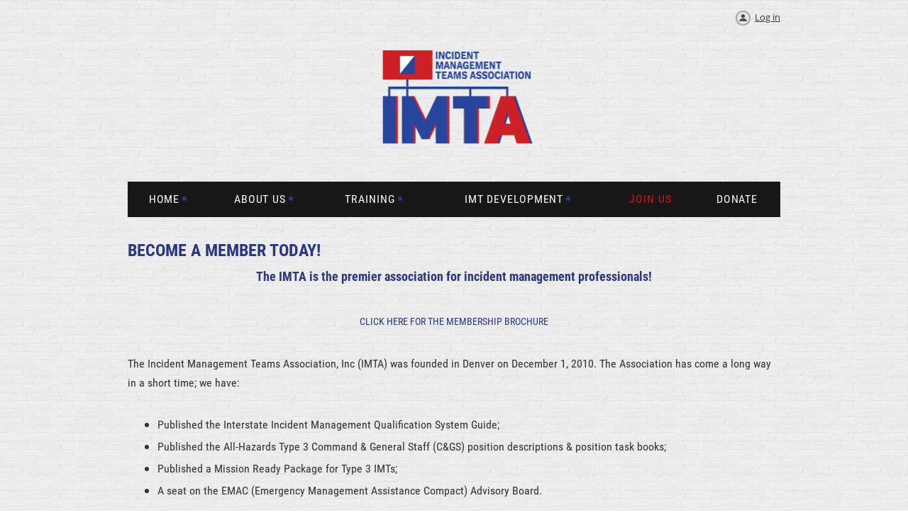

--- FILE ---
content_type: text/html; charset=utf-8
request_url: https://ahimta.org/membership
body_size: 13852
content:
<!DOCTYPE html>
<!--[if lt IE 7 ]><html lang="en" class="no-js ie6 "><![endif]-->
<!--[if IE 7 ]><html lang="en" class="no-js ie7 "> <![endif]-->
<!--[if IE 8 ]><html lang="en" class="no-js ie8 "> <![endif]-->
<!--[if IE 9 ]><html lang="en" class="no-js ie9 "><![endif]-->
<!--[if (gt IE 9)|!(IE)]><!--><html lang="en" class="no-js "> <!--<![endif]-->
  <head id="Head1">
		<link rel="stylesheet" type="text/css" href="https://kit-pro.fontawesome.com/releases/latest/css/pro.min.css" />
<meta name="viewport" content="width=device-width" />

<link href="https://sf.wildapricot.org/BuiltTheme/homestead_roman_bricks.v3.0/current/afeaac72/Styles/combined.css" rel="stylesheet" type="text/css" /><link href="https://ahimta.org/resources/theme/customStyles.css?t=639026475283060000" rel="stylesheet" type="text/css" /><link href="https://live-sf.wildapricot.org/WebUI/built9.12.0-23d3d10/scripts/public/react/index-84b33b4.css" rel="stylesheet" type="text/css" /><link href="https://live-sf.wildapricot.org/WebUI/built9.12.0-23d3d10/css/shared/ui/shared-ui-compiled.css" rel="stylesheet" type="text/css" /><script type="text/javascript" language="javascript" id="idJavaScriptEnvironment">var bonaPage_BuildVer='9.12.0-23d3d10';
var bonaPage_AdminBackendUrl = '/admin/';
var bonaPage_StatRes='https://live-sf.wildapricot.org/WebUI/';
var bonaPage_InternalPageType = { isUndefinedPage : false,isWebPage : true,isAdminPage : false,isDialogPage : false,isSystemPage : false,isErrorPage : false,isError404Page : false };
var bonaPage_PageView = { isAnonymousView : true,isMemberView : false,isAdminView : false };
var WidgetMode = 0;
var bonaPage_IsUserAnonymous = true;
var bonaPage_ThemeVer='afeaac720639026475283060000'; var bonaPage_ThemeId = 'homestead_roman_bricks.v3.0'; var bonaPage_ThemeVersion = '3.0';
var bonaPage_id='892714'; version_id='';
if (bonaPage_InternalPageType && (bonaPage_InternalPageType.isSystemPage || bonaPage_InternalPageType.isWebPage) && window.self !== window.top) { var success = true; try { var tmp = top.location.href; if (!tmp) { top.location = self.location; } } catch (err) { try { if (self != top) { top.location = self.location; } } catch (err) { try { if (self != top) { top = self; } success = false; } catch (err) { success = false; } } success = false; } if (!success) { window.onload = function() { document.open('text/html', 'replace'); document.write('<ht'+'ml><he'+'ad></he'+'ad><bo'+'dy><h1>Wrong document context!</h1></bo'+'dy></ht'+'ml>'); document.close(); } } }
try { function waMetricsGlobalHandler(args) { if (WA.topWindow.waMetricsOuterGlobalHandler && typeof(WA.topWindow.waMetricsOuterGlobalHandler) === 'function') { WA.topWindow.waMetricsOuterGlobalHandler(args); }}} catch(err) {}
 try { if (parent && parent.BonaPage) parent.BonaPage.implementBonaPage(window); } catch (err) { }
try { document.write('<style type="text/css"> .WaHideIfJSEnabled, .HideIfJSEnabled { display: none; } </style>'); } catch(err) {}
var bonaPage_WebPackRootPath = 'https://live-sf.wildapricot.org/WebUI/built9.12.0-23d3d10/scripts/public/react/';</script><script type="text/javascript" language="javascript" src="https://live-sf.wildapricot.org/WebUI/built9.12.0-23d3d10/scripts/shared/bonapagetop/bonapagetop-compiled.js" id="idBonaPageTop"></script><script type="text/javascript" language="javascript" src="https://live-sf.wildapricot.org/WebUI/built9.12.0-23d3d10/scripts/public/react/index-84b33b4.js" id="ReactPublicJs"></script><script type="text/javascript" language="javascript" src="https://live-sf.wildapricot.org/WebUI/built9.12.0-23d3d10/scripts/shared/ui/shared-ui-compiled.js" id="idSharedJs"></script><script type="text/javascript" language="javascript" src="https://live-sf.wildapricot.org/WebUI/built9.12.0-23d3d10/General.js" id=""></script><script type="text/javascript" language="javascript" src="https://sf.wildapricot.org/BuiltTheme/homestead_roman_bricks.v3.0/current/afeaac72/Scripts/combined.js" id=""></script><title>Incident Management Teams Association, Inc. - Join Us</title>
<meta name="apple-itunes-app" content="app-id=1220348450, app-argument="></head>
  <body id="PAGEID_892714" class="publicContentView LayoutMain">
<div class="mLayout layoutMain" id="mLayout">

<!-- header zone -->
		<div class="zoneHeaderOuter zoneOuter"><div class="zoneHeaderWrap zoneWrap"><div class="zoneHeader zoneInner"><div id="" data-componentId="Header" class="WaPlaceHolder WaPlaceHolderHeader" style=""><div style=""><div id="id_S6CyWvo" data-componentId="S6CyWvo" class="WaLayoutContainerFirst" style="margin-bottom:10px;"><table cellspacing="0" cellpadding="0" class="WaLayoutTable" style=""><tr data-componentId="S6CyWvo_row" class="WaLayoutRow"><td id="id_eN4R7DL" data-componentId="eN4R7DL" class="WaLayoutItem" style="width:50%;"></td><td style="width:0px;display:none;" data-componentId="eN4R7DL_separator" class="WaLayoutSeparator"><div style="width: inherit;"></div></td><td id="id_lQm1Hlu" data-componentId="lQm1Hlu" class="WaLayoutItem" style="width:50%;"><div id="id_oNEh9TV" class="WaLayoutPlaceHolder placeHolderContainer" data-componentId="oNEh9TV" style=""><div style=""><div id="id_PjIfDos" class="WaGadgetOnly WaGadgetLoginButton  gadgetStyleNone" style="margin-bottom:0px;" data-componentId="PjIfDos" ><div class="alignRight">
  <div class="loginBoxLinkContainer">
    <a class="loginBoxLinkButton" href="https://ahimta.org/Sys/Login">Log in</a>
  </div>
  </div>
</div></div></div></td></tr></table> </div><div id="idHeaderContent" class="WaGadget WaGadgetContent headerContent gadgetStyle001" style="background-color:transparent;" data-componentId="kZEHYNY" ><div class="gadgetStyleBody gadgetContentEditableArea" style="padding-top:10px;padding-right:10px;padding-bottom:10px;padding-left:10px;" data-editableArea="0" data-areaHeight="auto">
<div align="center"><img src="/resources/Logo/IMTA-final.png" alt="" title="" border="0" width="263" height="159"></div></div>
</div><div id="id_aUPZegN" class="WaGadgetLast WaGadgetMenuHorizontal  menuStyle001" style="" data-componentId="aUPZegN" ><div class="menuInner">
	<ul class="firstLevel">
<li class=" dir">
	<div class="item">
		<a href="https://ahimta.org/" title="Home"><span>Home</span></a>
<ul class="secondLevel">
<li class=" dir">
	<div class="item">
		<a href="https://ahimta.org/publicdocs" title="Public Documents"><span>Public Documents</span></a>
<ul class="secondLevel">
<li class=" ">
	<div class="item">
		<a href="https://ahimta.org/ptb" title="IIMQS Guide and PTBs"><span>IIMQS Guide and PTBs</span></a>
</div>
</li>
	
<li class=" ">
	<div class="item">
		<a href="https://ahimta.org/LE-Committee-Resources" title="Law Enforcement IMT/ICS Resources"><span>Law Enforcement IMT/ICS Resources</span></a>
</div>
</li>
	
<li class=" ">
	<div class="item">
		<a href="https://ahimta.org/page-1731867" title="Academic Research"><span>Academic Research</span></a>
</div>
</li>
	
<li class=" ">
	<div class="item">
		<a href="https://ahimta.org/International" title="International Incident Management"><span>International Incident Management</span></a>
</div>
</li>
	
<li class=" ">
	<div class="item">
		<a href="https://ahimta.org/page-1731898" title="Crisis and Incident Leadership"><span>Crisis and Incident Leadership</span></a>
</div>
</li>
	
<li class=" ">
	<div class="item">
		<a href="https://ahimta.org/page-1731838" title="Public Disclosures"><span>Public Disclosures</span></a>
</div>
</li>
	
</ul>
</div>
</li>
	
<li class=" ">
	<div class="item">
		<a href="https://ahimta.org/privacy" title="Privacy Policy"><span>Privacy Policy</span></a>
</div>
</li>
	
<li class=" ">
	<div class="item">
		<a href="https://ahimta.org/annualcalendar" title="AHIMTA Calendar"><span>AHIMTA Calendar</span></a>
</div>
</li>
	
<li class=" ">
	<div class="item">
		<a href="https://ahimta.org/IMT-Census-Map" title="IMT Census Map"><span>IMT Census Map</span></a>
</div>
</li>
	
</ul>
</div>
</li>
	
<li class=" dir">
	<div class="item">
		<a href="https://ahimta.org/page-892708" title="About Us"><span>About Us</span></a>
<ul class="secondLevel">
<li class=" ">
	<div class="item">
		<a href="https://ahimta.org/bod" title="Board of Directors"><span>Board of Directors</span></a>
</div>
</li>
	
<li class=" dir">
	<div class="item">
		<a href="https://ahimta.org/page-947819" title="Committees"><span>Committees</span></a>
<ul class="secondLevel">
<li class=" ">
	<div class="item">
		<a href="https://ahimta.org/IMTA-Work-Group" title="IMTA Work Group"><span>IMTA Work Group</span></a>
</div>
</li>
	
<li class=" ">
	<div class="item">
		<a href="https://ahimta.org/training_committee" title="Training &amp; Education Committee"><span>Training &amp; Education Committee</span></a>
</div>
</li>
	
<li class=" ">
	<div class="item">
		<a href="https://ahimta.org/membership-committee" title="Membership Committee"><span>Membership Committee</span></a>
</div>
</li>
	
<li class=" ">
	<div class="item">
		<a href="https://ahimta.org/page-1731940" title="IQS Committee"><span>IQS Committee</span></a>
</div>
</li>
	
<li class=" ">
	<div class="item">
		<a href="https://ahimta.org/publichealth" title="Public Health Committee"><span>Public Health Committee</span></a>
</div>
</li>
	
</ul>
</div>
</li>
	
<li class=" ">
	<div class="item">
		<a href="https://ahimta.org/adopted" title="IIMQS States &amp; Agencies"><span>IIMQS States &amp; Agencies</span></a>
</div>
</li>
	
<li class=" ">
	<div class="item">
		<a href="https://ahimta.org/Contact-Us" title="Contact Us"><span>Contact Us</span></a>
</div>
</li>
	
<li class=" dir">
	<div class="item">
		<a href="https://ahimta.org/IMTA-Online-Store" title="IMTA Online Store"><span>IMTA Online Store</span></a>
<ul class="secondLevel">
<li class=" ">
	<div class="item">
		<a href="https://ahimta.org/Resources-Store" title="AHIMTA Resources Store"><span>AHIMTA Resources Store</span></a>
</div>
</li>
	
</ul>
</div>
</li>
	
<li class=" ">
	<div class="item">
		<a href="https://ahimta.org/AHIMTA-Job-Board" title="IMTA Opportunities Board"><span>IMTA Opportunities Board</span></a>
</div>
</li>
	
<li class=" ">
	<div class="item">
		<a href="https://ahimta.org/awards" title="Awards"><span>Awards</span></a>
</div>
</li>
	
<li class=" ">
	<div class="item">
		<a href="https://ahimta.org/Subscribe" title="Subscribe for IMT Updates"><span>Subscribe for IMT Updates</span></a>
</div>
</li>
	
</ul>
</div>
</li>
	
<li class=" dir">
	<div class="item">
		<a href="https://ahimta.org/Training" title="Training"><span>Training</span></a>
<ul class="secondLevel">
<li class=" dir">
	<div class="item">
		<a href="https://ahimta.org/Annual-Symposium" title="Annual Symposium"><span>Annual Symposium</span></a>
<ul class="secondLevel">
<li class=" dir">
	<div class="item">
		<a href="https://ahimta.org/2026-Symposium" title="IMTA 2026 Symposium"><span>IMTA 2026 Symposium</span></a>
<ul class="secondLevel">
<li class=" ">
	<div class="item">
		<a href="https://ahimta.org/2026-Hotel" title="IMTA 2026 Hotel"><span>IMTA 2026 Hotel</span></a>
</div>
</li>
	
<li class=" ">
	<div class="item">
		<a href="https://ahimta.org/2026_sponsors-exhibitors" title="IMTA 2026 Sponsors &amp; Exhibitors"><span>IMTA 2026 Sponsors &amp; Exhibitors</span></a>
</div>
</li>
	
<li class=" dir">
	<div class="item">
		<a href="https://ahimta.org/2026-registration" title="IMTA 2026 Registration"><span>IMTA 2026 Registration</span></a>
<ul class="secondLevel">
<li class=" ">
	<div class="item">
		<a href="https://ahimta.org/2026_STA" title="IMTA 2026 Symposium Training Academy"><span>IMTA 2026 Symposium Training Academy</span></a>
</div>
</li>
	
</ul>
</div>
</li>
	
<li class=" ">
	<div class="item">
		<a href="https://ahimta.org/2026-schedule-at-a-glance" title="IMTA 2026 Schedule at a Glance"><span>IMTA 2026 Schedule at a Glance</span></a>
</div>
</li>
	
<li class=" ">
	<div class="item">
		<a href="https://ahimta.org/2026-Trainee" title="IMTA 2026 Trainee Opportunity"><span>IMTA 2026 Trainee Opportunity</span></a>
</div>
</li>
	
<li class=" ">
	<div class="item">
		<a href="https://ahimta.org/2026-Speakers" title="IMTA 2026 Speakers"><span>IMTA 2026 Speakers</span></a>
</div>
</li>
	
</ul>
</div>
</li>
	
<li class=" dir">
	<div class="item">
		<a href="https://ahimta.org/2025_symposium" title="IMTA Symposium 2025"><span>IMTA Symposium 2025</span></a>
<ul class="secondLevel">
<li class=" dir">
	<div class="item">
		<a href="https://ahimta.org/2025_schedule" title="IMTA Symposium 2025 Schedule"><span>IMTA Symposium 2025 Schedule</span></a>
<ul class="secondLevel">
<li class=" ">
	<div class="item">
		<a href="https://ahimta.org/2025-schedule-at-a-glance" title="IMTA Symposium 2025 Schedule-at-a-Glance"><span>IMTA Symposium 2025 Schedule-at-a-Glance</span></a>
</div>
</li>
	
<li class=" ">
	<div class="item">
		<a href="https://ahimta.org/2025_dailyschedule" title="IMTA Symposium 2025 Daily Schedule"><span>IMTA Symposium 2025 Daily Schedule</span></a>
</div>
</li>
	
</ul>
</div>
</li>
	
<li class=" ">
	<div class="item">
		<a href="https://ahimta.org/2025_speakers" title="IMTA Symposium 2025 Speakers"><span>IMTA Symposium 2025 Speakers</span></a>
</div>
</li>
	
<li class=" ">
	<div class="item">
		<a href="https://ahimta.org/2025_sponsors-exhibitors" title="IMTA Symposium 2025 Sponsors-Exhibitors"><span>IMTA Symposium 2025 Sponsors-Exhibitors</span></a>
</div>
</li>
	
<li class=" ">
	<div class="item">
		<a href="https://ahimta.org/2025_registration" title="IMTA Symposium 2025 Registration"><span>IMTA Symposium 2025 Registration</span></a>
</div>
</li>
	
</ul>
</div>
</li>
	
<li class=" dir">
	<div class="item">
		<a href="https://ahimta.org/ahimta2024" title="AHIMTA Symposium 2024"><span>AHIMTA Symposium 2024</span></a>
<ul class="secondLevel">
<li class=" ">
	<div class="item">
		<a href="https://ahimta.org/2024speakers" title="AHIMTA Symposium 2024 Speakers"><span>AHIMTA Symposium 2024 Speakers</span></a>
</div>
</li>
	
<li class=" dir">
	<div class="item">
		<a href="https://ahimta.org/2024schedule" title="AHIMTA Symposium 2024 Schedule"><span>AHIMTA Symposium 2024 Schedule</span></a>
<ul class="secondLevel">
<li class=" ">
	<div class="item">
		<a href="https://ahimta.org/schedule2024" title="AHIMTA Symposium 2024 Schedule-at-a-Glance"><span>AHIMTA Symposium 2024 Schedule-at-a-Glance</span></a>
</div>
</li>
	
</ul>
</div>
</li>
	
<li class=" dir">
	<div class="item">
		<a href="https://ahimta.org/2024vendors" title="AHIMTA Symposium 2024 Sponsors &amp; Exhibitors"><span>AHIMTA Symposium 2024 Sponsors &amp; Exhibitors</span></a>
<ul class="secondLevel">
<li class=" ">
	<div class="item">
		<a href="https://ahimta.org/2024prospectus" title="AHIMTA Symposium 2024 Sponsorship Prospectus"><span>AHIMTA Symposium 2024 Sponsorship Prospectus</span></a>
</div>
</li>
	
</ul>
</div>
</li>
	
</ul>
</div>
</li>
	
</ul>
</div>
</li>
	
<li class=" ">
	<div class="item">
		<a href="https://ahimta.org/webinars" title="Webinars"><span>Webinars</span></a>
</div>
</li>
	
<li class=" ">
	<div class="item">
		<a href="https://ahimta.org/national_training" title="National Training"><span>National Training</span></a>
</div>
</li>
	
<li class=" ">
	<div class="item">
		<a href="https://ahimta.org/academy_2025" title="IMTA 2025 Academy"><span>IMTA 2025 Academy</span></a>
</div>
</li>
	
</ul>
</div>
</li>
	
<li class=" dir">
	<div class="item">
		<a href="https://ahimta.org/IMT_Development" title="IMT Development"><span>IMT Development</span></a>
<ul class="secondLevel">
<li class=" ">
	<div class="item">
		<a href="https://ahimta.org/AHIMTA-Development" title="AHIMT Development"><span>AHIMT Development</span></a>
</div>
</li>
	
<li class=" ">
	<div class="item">
		<a href="https://ahimta.org/Certification" title="IMTA Certification"><span>IMTA Certification</span></a>
</div>
</li>
	
</ul>
</div>
</li>
	
<li class="sel ">
	<div class="item">
		<a href="https://ahimta.org/membership" title="Join Us"><span>Join Us</span></a>
</div>
</li>
	
<li class=" ">
	<div class="item">
		<a href="https://ahimta.org/donations" title="Donate"><span>Donate</span></a>
</div>
</li>
	
</ul>
</div>

<script type="text/javascript">
  if (window.WaMenuHorizontal) { new WaMenuHorizontal({ id: "id_aUPZegN" }); }
</script>
</div></div>
</div></div></div></div>

		<div class="zoneHeader1Outer zoneOuter"><div class="zoneHeader1Wrap zoneWrap"><div class="zoneHeader1 zoneInner" data-sticky-wrapper="true"><div class="header1StickyWrapper"></div></div></div></div>

		<div class="zoneHeader2Outer zoneOuter"><div class="zoneHeader2Wrap zoneWrap"><div class="zoneHeader2 zoneInner"><div id="" data-componentId="Header2" class="WaPlaceHolder WaPlaceHolderHeader2" style=""><div style=""><div id="id_AUuFgbH" class="WaGadgetFirst WaGadgetContent  gadgetStyle003" style="margin-right:10px;margin-left:10px;" data-componentId="AUuFgbH" ><div class="gadgetStyleTitle" style="padding-left:10px; padding-right:10px;"><h4 class="gadgetTitleH4">
Become a Member TODAY!</h4></div>
<div class="gadgetStyleBody gadgetContentEditableArea" style="padding-right:10px;padding-left:10px;" data-editableArea="0" data-areaHeight="auto">
<p align="center" style=""><font color="#2c377f" face="Roboto Condensed" style="font-size: 18px;"><strong style="">The IMTA is the premier association for
     incident management professionals!</strong></font></p><p align="center" style=""><font color="#2c377f" face="Roboto Condensed" style="font-size: 18px;"><strong style=""><a href="/resources/Documents/Membership/AHIMTA%20Membership%20Brochure_2023.pdf" target="_blank" style="">CLICK HERE FOR THE MEMBERSHIP BROCHURE</a></strong></font></p><p align="center" style="font-size: 16px;">
</p><p align="left" style="font-size: 16px;"><font face="Roboto Condensed">The Incident Management Teams Association, Inc (IMTA) was founded in Denver on December 1, 2010. The Association has come a long way in a short time; we have:</font></p><ul style="font-size: 16px;"><li><font face="Roboto Condensed">Published the Interstate Incident Management Qualification System Guide;</font></li><li><font face="Roboto Condensed">Published the All-Hazards Type 3 Command &amp; General Staff (C&amp;GS) position descriptions &amp; position task books;</font></li><li><font face="Roboto Condensed">Published a Mission Ready Package for Type 3 IMTs;</font></li><li><font face="Roboto Condensed">A seat on the EMAC (Emergency Management Assistance Compact) Advisory Board.</font></li></ul>

<p align="left" style="font-size: 16px;"><font face="Roboto Condensed"><strong>The Association is now recognized as a primary stakeholder by most national organizations and agencies.&nbsp;</strong><strong>This has taken place because of the dedication and commitment of the IMTA members.</strong></font></p>
<p align="left" style="font-size: 16px;"> </p>
<p align="left" style="font-size: 16px;"><strong><font face="Roboto Condensed">The Association continues to remain focused on national standards for Incident Management Teams, while expanding its interaction with other organizations/agencies.</font></strong></p>

<p align="left" style="font-size: 16px;"> </p>

<p align="left" style="font-size: 16px;"><font face="Roboto Condensed">First responders, support personnel and recovery organizations are all important additions to our mission and membership, which now includes representatives of:<br></font></p><ul style="font-size: 16px;"><li><font face="Roboto Condensed">Local, State &amp; Federal IMTs</font></li><li><font face="Roboto Condensed">Fire Service / EMS</font></li><li><font face="Roboto Condensed">Emergency Management</font></li><li><font face="Roboto Condensed">Law Enforcement</font></li><li><font face="Roboto Condensed">Public Health/Hospitals</font></li><li><font face="Roboto Condensed">Public Works</font></li><li><font face="Roboto Condensed">Military</font></li><li><font face="Roboto Condensed">School Districts &amp; others</font></li></ul></div>
</div><div id="id_6IUXqEK" class="WaGadget WaGadgetContent  gadgetStyle003" style="" data-componentId="6IUXqEK" ><div class="gadgetStyleTitle" style=" "><h4 class="gadgetTitleH4">
Member Benefits</h4></div>
<div class="gadgetStyleBody gadgetContentEditableArea" style="" data-editableArea="0" data-areaHeight="auto">
<ul><li><span style=""><font face="Roboto Condensed">Notification of training opportunities;</font></span></li>

  <li><font><span><font style="font-size: 16px;" face="Roboto Condensed">Discounted registration fee for the Annual National AHIMTA Training &amp; Education Symposium;</font></span></font></li>

  <li><font><span><font style="font-size: 16px;" face="Roboto Condensed">Discounted hotel rates for attendance at the annual symposium;</font></span></font></li>

  <li><font><span><font style="font-size: 16px;" face="Roboto Condensed">Access to Members-only directory and resource documents;</font></span></font></li>

  <li><font><span><font style="font-size: 16px;" face="Roboto Condensed">Email notification of professional developments and upcoming events</font></span></font></li>

  <li><font><span><font style="font-size: 16px;" face="Roboto Condensed">The opportunity to shape the future and growth of Incident Management Teams!</font></span></font></li></ul></div>
</div><div id="id_B6E7cRk" class="WaGadgetLast WaGadgetContent  gadgetStyle003" style="" data-componentId="B6E7cRk" ><div class="gadgetStyleTitle" style=" "><h4 class="gadgetTitleH4">
Membership Types</h4></div>
<div class="gadgetStyleBody gadgetContentEditableArea" style="" data-editableArea="0" data-areaHeight="auto">
<p style="line-height: 24px;"><font color="#2C377F" style="font-size: 18px;" face="Roboto Condensed"><strong>Individual Membership:&nbsp;</strong>$85 annually (option to auto-renew)</font></p>

<p style="line-height: 24px;"><font color="#2C377F" style="font-size: 18px;" face="Roboto Condensed"><strong>Student Membership:&nbsp;</strong>$60&nbsp;<font color="#2C377F">annually</font>&nbsp;(max 4-year renewal)</font></p>

<p style="line-height: 24px;"><font color="#2C377F" style="font-size: 18px;" face="Roboto Condensed"><strong>Lifetime Membership:&nbsp;</strong>$850 (one-time payment)</font></p>

<p><font color="#2C377F" style="font-size: 18px;" face="Roboto Condensed"><strong>Level I Team Membership:&nbsp;</strong>40 Members | $2,600 annually<br>
(Add unlimited additional members at $65/member)</font></p>

<p><font><font color="#2C377F" style="font-size: 18px;" face="Roboto Condensed"><strong>Level II Team Membership:&nbsp;</strong>25 Members | $1,750 annually<br>
(Add up to 15 additional members at $70/member)</font></font></p>

<p><font><font color="#2C377F" style="font-size: 18px;" face="Roboto Condensed"><strong>Level III Team Membership :&nbsp;</strong>15 Members | $1125 annually<br>
(Add up to 10 additional members at $75/member)</font></font></p>

<p><font><font color="#2C377F" style="font-size: 18px;" face="Roboto Condensed"><strong>Level IV Team Membership:&nbsp;</strong>5 Members | $400 annually<br>
(Add up to 10 additional members at $80/member)</font></font></p>

<p><br></p></div>
</div></div>
</div></div></div></div>

		<!-- /header zone -->

<!-- content zone -->
	<div class="zoneContentOuter zoneOuter"><div class="zoneContentWrap zoneWrap"><div class="zoneContent zoneInner"><div id="" data-componentId="Content" class="WaPlaceHolder WaPlaceHolderContent" style=""><div style="padding-top:20px;"><div id="id_iGrSqyn" class="WaGadgetFirst WaGadgetContent  gadgetStyle003" style="" data-componentId="iGrSqyn" ><div class="gadgetStyleTitle" style=" "><h4 class="gadgetTitleH4">
Membership Application Form </h4></div>
<div class="gadgetStyleBody gadgetContentEditableArea" style="" data-editableArea="0" data-areaHeight="auto">
<p><span><font style="font-size: 18px;" face="Roboto Condensed">Complete the registration form (below) and pay membership fee online</font></span></p>

<p><br></p></div>
</div><div id="id_F6jMcpG" class="WaGadget WaGadgetMembershipApplication WaGadgetPublicWizard  gadgetStyleNone WaGadgetMembershipApplicationStateSelectLevel" style="" data-componentId="F6jMcpG" ><div class="gadgetStyleBody " style=""  data-areaHeight="auto">




<form method="post" action="" onsubmit="javascript:return WebForm_OnSubmit();" id="form" data-disableInAdminMode="true">
<div class="aspNetHidden">
<input type="hidden" name="__VIEWSTATE" id="__VIEWSTATE" value="C7XdbUqoP+uBim3z1rfPVWLcJjAg//F5pcLixByXFRHLDXG9KlEkpoF5CWEfxmAmeThRv44uqqeVyzBEUHcD/fvkYO3Arrbs7jN9dnzXSjEh+rCqljbqgCYbwcmJ6MFa724u7IsmMjLv0PXw0byCqyqD2JBb/Wsr4RDm6P0xM/y8oJFv5OLZfRWtSOFN0zIFDfzcfyejgTpWcpHST1lyefqcw+h+rzWKPWNcpUtD+zhT5MRHOsL/7UXIx/MtSiIQ+Hi6UdpX3IXGl2LdV5Iu26Fcf3g1Ps/mFrY35wTw9gMoN1doh6iiTYhb6zkKKdyBSRnwCJFVwgIp+PY4GmMwNSrTRj+4OHf9h57hOkjljZY4zU+Bi6TvL222DKTKu59RmQ8/1p1KVrGtD75sQ2lJXEqpca9zjddiVACYS8K15resEwqUG6H+fTuEKKA1X+1bC59pZyM91CIgj7WRmewytRBnkBCbY1keRZqWDEsnIWsbPBuFATccbA2Lwo0NQeMEKBjaijVY1bu0fpz4VhagrIgFdLn3TYHq+thQ8mKuns3iaJq7EgJ3AJFmOMI7FrV0X/P+96UENu8GVua6SqNZg2oJXCXJ2ZRSXiRJsAQS0V7oBlXDeyGQ6umoGMSlq4ADRxG3CPGPT5nGzHDGE/qBxvtZpCBmOm4uBU1LJROsxTat3Hz6iWZ4LMZP573SRpn2VPmnnsG/0bEmNJM8cWBsFPqjGUvFJD7RR6eo4bAORO/y8lAzPi6HsBx4UQVGuys5uPz0p/6OyAsohkMRRI45hNnXQ/6QOJmnc3K/az/HLPalrJFbOAm4U2PyoPxtqo3tKtEVm2RQ+2ENQLl6gDCp6+1uen6IG0nQ+btrYSUeGD/UU0vfLQmIyIfB2ALnsUrwfDsIN2dms3kfzScTl4PH+HxHqPFGp7RHs3Vmtr4Q+993hGEf+d/ye9WlOhMq1a9d223IFcJqp32T6qUFvCOvzmwZKRlneVYRsjZvAoMrrXCCegWD9CTbGtZXhPDw3+UNcjREnOa+vHTAu0VDcQ920Twfb196ByoNyb6koaXWBtn/u44nezuxFy8wDMNDTG8ul0g3nYs1A2ZuJu8zC6jR/EB5WlRoWF1sPDJQbkHF0gCa2wjDpYodqQr6ToYuPTuwsBsaktc4YrapAiLj9b9vpB0XqS36uOHrb2gK85pEpUO790rgHr74/[base64]/mlT1+TbYQqjF5IBJEuu0n4SsvSOKG9DjMqbmzkLyXW4Kca2CbBR7ZMr2+82npLNahbdfgVBc8hKvSDfqto4cjHpHUorJjNFxmCQqECJkL7mRVM6ERPX/jMuNUxxeqQekGEUhOOeRSDLIqjTeri+4t1ipWJcMyzOa4UqXfK/emOjfwByh+2db3Mj/GhdDbAdd9BYDctgAmsUyA+/A9Nt2m4FdwHBHiOkHvr/Mgoyt+L78A9hoj4vefPn5AIeuLwWv94aoH2xFzi1gjRwETEsiemjrOTfdfsTveEZq1UDDfoDFl92N7hdd8KUq6PBHr1JOiaX7hPniQGBYRtFHEhNMhxiy8M2LSrJEVR5YzogHZDUGB/FgyCrSRPRMw2FP9DAllAZTvVpmpm3QtOtnVa6iAVnMygq/YfN7p5POmw5pAIDGZxlCyhG7H/4n06SI5xO4YOAaEXL8rowId+sK+LRTsjZUqCYVkM2bSuEWfAXTo+THkuSPcZ3n5IZlXd63W/CFXDcgpxx7AJlU/oJjp6LefTuq3XsMDkCN8INiUfBo/YDmR5vbxaErNxpbTvLayjX4AGsIydqHQcaW9EfHa1DNXi6il4LI9MOgnuZoh49BUnX6s8wI0rmTb1Z86NXXyVX5eL6igFyLrD/F6S8mmQXej8/Icxqw2qEOzrupbzl+yYYsNxR2CDei05xdR/52dUE4UsfDOqDp3bb+bZnRyohtI6Onfvl0I2MZw8ReJhKpMkYJh8PemQLlsW5aKr7MvjkZHHrJ25G5ZZ9aR1MyU0ShHoxXmk7ePLM4V8dqRBeCmSG5kzydQ+GKlkMqzEB0OCdCspJVk3B52JL8YyX2bb8mWSL/CDG/UVbMPalWQyW4P/hNKGnme8Jwohq25gxTuMq/4+EyIGlhmbMJD6zNXxRo48l0QQlsJ+3h458UH/3jc89JMi3RjXyGxpG/ryQOqrqGnkLS7Tu/rWDPG2vx7kgt9wBKKh9iRKp9Wo7x4Kz/xaVG6XoCV2YcNf1ZkUkdRsf7MskgKAwcJQMzWnx/Y4o2CNnJVnZGWyDqSNEcv2C/UvCxKeJQqVfYd2GIPwPDdZpP6QvtYSs97rpDdsJ64CueXGl+EKcNb0tk6DG1zA/TQu4fVRhnFYDO1etQGYJNGK465Mg6J7ZvTBYoU8NS+94l+8Agn0odAc1f+WEmkKcEchhgFeOaLaByino7ZQGDSmzPlEbbPAb8UJjmBezKGiczmva/Ns5jfrSjlqQZ10GwJuPq9Qe59jRSgt1JNzDuYaho20wWnGFLTfmW6zCQN/ES4yXIXh+3j1u+fQt30cXfVbnV55W6GCLiYgl2dVamHJkzXwwZbT0dN54N3UaSoq0PYM3doUkD6yaJDudqQyX1SuzYkeGKcozIDqlngc+jgnuYWREEttDZPId09971nMBZM+mLAGxjiuRZXmrIzbRxxJxfrKRv2vzAs+kyx3rjp3TYxU6EO7KiTOyIdPPv6r7lc/MCEkRX/diKD2ugh11af/oQDkijSr7ie5G33x20ytX3bajHyJClrQOPRgHLIN6haEQCRp5mQZJsHli1wYnF7A1C6RHijSK89iT6ZNdRGmMjdJecyiciQU+Mi92XDBJhDXsFkQd7dPNZzX/C5o7XWlvG5BhOYGhYv7wyXudCUGz/ldgcq2E9ROslD9vBioEE6LhTHl6wle0vxWTOveJz3S5G1YmnxbelhgWBODFy0846lnSOCV8Q3e5MJ3RrIMs3Ku5mNqnTBaFWZp+aCw==" />
</div>


<script src="/WebResource.axd?d=kRV-OGQPSE2S0tlEW_g4K1JO9Y5eg9EBncGMnTa4_2GGhODscCUfo5qFCJvsNHtHRvbJkKRcE1CFjWQ78llYDZtuzi81E72RrWTV6slBVmpmvueG0&amp;t=638901536248157332" type="text/javascript"></script>
<script type="text/javascript">
//<![CDATA[
function WebForm_OnSubmit() {
if (window.DataChangeWatcher && window.DataChangeWatcher.isWatching() && window.DataChangeWatcher.checkIfDataChanged()) return true;Wizard.DisableButtons('FunctionalBlock1_ctl00_memberApplicationMain_ctl00_stepTemplate_next','FunctionalBlock1_ctl00_memberApplicationMain_ctl00_stepTemplate_nextTop');Wizard.DisableButtons('FunctionalBlock1_ctl00_memberApplicationMain_ctl00_stepTemplate_payOnline','FunctionalBlock1_ctl00_memberApplicationMain_ctl00_stepTemplate_payOnlineTop');Wizard.DisableButtons('FunctionalBlock1_ctl00_memberApplicationMain_ctl00_stepTemplate_prev','FunctionalBlock1_ctl00_memberApplicationMain_ctl00_stepTemplate_prevTop');Wizard.DisableButtons('FunctionalBlock1_ctl00_memberApplicationMain_ctl00_stepTemplate_cancel','FunctionalBlock1_ctl00_memberApplicationMain_ctl00_stepTemplate_cancelTop');Wizard.DisableButtons('FunctionalBlock1_ctl00_memberApplicationMain_ctl00_stepTemplate_additionalButton','FunctionalBlock1_ctl00_memberApplicationMain_ctl00_stepTemplate_additionalButtonTop');if (typeof(ValidatorOnSubmit) == "function" && ValidatorOnSubmit() == false) return false;
return true;
}
//]]>
</script>

    
    <input type="hidden" name="FunctionalBlock1$contentModeHidden" id="FunctionalBlock1_contentModeHidden" value="1" />


<script type="text/javascript" language="javascript">
    (function ()
    {
      if (!window.CookieWarningBox)
      {
        window.CookieWarningBox = {};
      }

      CookieWarningBox.pageParsed = pageParsed;

      var messageBoxId = 'FunctionalBlock1_ctl00_memberApplicationMain_ctl00_stepTemplate_cookieWarningBox_messageBox' + '_idConfirmWindowStyle',
          messageBox;

      function pageParsed()
      {
        messageBox = document.getElementById(messageBoxId);

          if (WA.isWidgetMode || browserInfo.clientCookiesEnabled())
        {
          messageBox.style.display = 'none';
        }
      }

    })();
</script>
<div id="FunctionalBlock1_ctl00_memberApplicationMain_ctl00_stepTemplate_cookieWarningBox_messageBox_idConfirmWindow" class="commonMessageBox">
	<div id="FunctionalBlock1_ctl00_memberApplicationMain_ctl00_stepTemplate_cookieWarningBox_messageBox_idConfirmWindowStyle" class="confirmWindowWarning messageBox">
		<div class="cww">
			<div class="cww1"></div>
			<div class="cww2"></div>
			<div class="cww3"></div>
			<div class="cww4"></div>
		</div>
		<div class="cww-inner">
			<div class="cww-co">
					

          <div id="FunctionalBlock1_ctl00_memberApplicationMain_ctl00_stepTemplate_cookieWarningBox_messageBox_messageText" class="text">Warning: browser cookies disabled. Please enable them to use this website.</div>
			</div>
		</div>
		<div class="cww">
			<div class="cww4"></div>
			<div class="cww3"></div>
			<div class="cww2"></div>
			<div class="cww1"></div>
		</div>
	</div>
</div>






    
<input name="FunctionalBlock1$ctl00$memberApplicationMain$ctl00$stepTemplate$wctxId" type="hidden" id="FunctionalBlock1_ctl00_memberApplicationMain_ctl00_stepTemplate_wctxId" value="ecb491b0b8a34a74b57664e4bb3dcbcd" />
<input name="FunctionalBlock1$ctl00$memberApplicationMain$ctl00$stepTemplate$wcsrf" type="hidden" id="FunctionalBlock1_ctl00_memberApplicationMain_ctl00_stepTemplate_wcsrf" value="0011e1f0b37e4f6a9b9b0418f128dc24" />
<div class="generalFormOuterContainer" id='idGeneralFormContainer'><div class="cornersContainer"><div class="topCorners"><div class="c1"></div><div class="c2"></div><div class="c3"></div><div class="c4"></div><div class="c5"></div><!--[if gt IE 6]><!--><div class="r1"><div class="r2"><div class="r3"><div class="r4"><div class="r5"></div></div></div></div></div><!--<![endif]--></div></div><div  class="generalFormContainer"><div class="d1"><div class="d2"><div class="d3"><div class="d4"><div class="d5"><div class="d6"><div class="d7"><div class="d8"><div class="d9"><div class="inner">
    
    
    
    
    <div class="formOuterContainer">
      <div class="cornersContainer"><div class="topCorners"><div class="c1"></div><div class="c2"></div><div class="c3"></div><div class="c4"></div><div class="c5"></div></div></div>
      
      <div class="formContainer"><div class="d1"><div class="d2"><div class="d3"><div class="d4"><div class="d5"><div class="d6"><div class="d7"><div class="d8"><div class="d9"><div class="inner">
    
        
      
          <div class="formTitleOuterContainer">
            <div class="cornersContainer"><div class="topCorners"><div class="c1"></div><div class="c2"></div><div class="c3"></div><div class="c4"></div><div class="c5"></div></div></div>
        
            <div class="formTitleContainer"><div class="d1"><div class="d2"><div class="d3"><div class="d4"><div class="d5"><div class="d6"><div class="d7"><div class="d8"><div class="d9"><div class="inner">
          
                <h3 class="formTitle">
                  Select membership level
                </h3>
              
              <div class="mandatoryFieldsTitle">
                
                  <span class="mandatorySymbol">
                    *
                  </span>
                  <strong>
                    Mandatory fields
                  </strong>
                
              </div>
            
            </div></div></div></div></div></div></div></div></div></div></div>
            
            <div class="cornersContainer"><div class="bottomCorners"><div class="c5"></div><div class="c4"></div><div class="c3"></div><div class="c2"></div><div class="c1"></div></div></div>
          </div> <!-- formTitleOuterContainer -->
      
        

        <div class="generalFieldsOuterContainer"><div class="cornersContainer"><div class="topCorners"><div class="c1"></div><div class="c2"></div><div class="c3"></div><div class="c4"></div><div class="c5"></div><!--[if gt IE 6]><!--><div class="r1"><div class="r2"><div class="r3"><div class="r4"><div class="r5"></div></div></div></div></div><!--<![endif]--></div></div><div  class="generalFieldsContainer"><div class="d1"><div class="d2"><div class="d3"><div class="d4"><div class="d5"><div class="d6"><div class="d7"><div class="d8"><div class="d9"><div class="inner">
            
    <div id="idSectionMembershipLevelContainer" class="sectionOuterContainer">
      <div class="cornersContainer"><div class="topCorners"><div class="c1"></div><div class="c2"></div><div class="c3"></div><div class="c4"></div><div class="c5"></div></div></div> 
    
      <div class="sectionContainer"><div class="d1"><div class="d2"><div class="d3"><div class="d4"><div class="d5"><div class="d6"><div class="d7"><div class="d8"><div class="d9"><div class="inner">

        <div id="idMembershipLevelRadioGroupContainer" class="groupContainer standAloneGroupContainer">
          <div class="fieldSubContainer radioGroupContainer">  
              <div class="fieldLabel">
                <span id="FunctionalBlock1_ctl00_memberApplicationMain_ctl00_stepTemplate_atLeastOneLevelSelected" class="mandatorySymbol">*</span>
                <strong class="mandatoryLabel">
                  Membership level
                </strong>
              </div>
              <div class="fieldBody"> 
                  <div class="groupBodyVertical">
                      
    <div class="fieldItem">
      <span class="typeRadioContainer">
        <input class="typeRadio" membershipfee="2600.0000" levelid="1671415" id="FunctionalBlock1_ctl00_memberApplicationMain_ctl00_stepTemplate_levelListView_membershipLevelsRepeater_ctl00_membershipLevelRadio" type="radio" name="membershipLevel" value="FunctionalBlock1$ctl00$memberApplicationMain$ctl00$stepTemplate$levelListView$membershipLevelsRepeater$ctl00$membershipLevelRadio" onclick="Wizard.SetRadioChosen();" />
      </span>
      <span class="label">
        <label id="FunctionalBlock1_ctl00_memberApplicationMain_ctl00_stepTemplate_levelListView_membershipLevelsRepeater_ctl00_membershipLevelRadioLabel" Class="levelProperties" For="FunctionalBlock1_ctl00_memberApplicationMain_ctl00_stepTemplate_levelListView_membershipLevelsRepeater_ctl00_membershipLevelRadio">
          
  <span class="textLine">
    <strong class="labelTitle">
      <span id="FunctionalBlock1_ctl00_memberApplicationMain_ctl00_stepTemplate_levelListView_membershipLevelsRepeater_ctl00_levelView_levelLabel">Level I Team Membership</span>
    </strong>
    <strong class="labelSubTitle">
      <span id="FunctionalBlock1_ctl00_memberApplicationMain_ctl00_stepTemplate_levelListView_membershipLevelsRepeater_ctl00_levelView_price" class="levelPrice">- $2,600.00  (USD)</span>
    </strong>
     
  </span>
  
    <span class="textLine typeInstruction">
      <span id="FunctionalBlock1_ctl00_memberApplicationMain_ctl00_stepTemplate_levelListView_membershipLevelsRepeater_ctl00_levelView_group" class="levelBundle">Bundle (up to 40 members)</span>
    </span>
  
    <span class="textLine typeInstruction">
      <span id="FunctionalBlock1_ctl00_memberApplicationMain_ctl00_stepTemplate_levelListView_membershipLevelsRepeater_ctl00_levelView_renewal" class="levelRenewal">Subscription period: 1 year</span>
    </span>
  
    <span class="textLine typeInstruction">
      <span id="FunctionalBlock1_ctl00_memberApplicationMain_ctl00_stepTemplate_levelListView_membershipLevelsRepeater_ctl00_levelView_recurring" class="levelRecurring">No automatically recurring payments</span>              
    </span>
    
    <span class="textLine extraInfo typeInstruction">
      <span id="FunctionalBlock1_ctl00_memberApplicationMain_ctl00_stepTemplate_levelListView_membershipLevelsRepeater_ctl00_levelView_description" class="levelDescription">Team/Agency/Organization Membership for up to 40 members</span>
    </span>
  


        </label>
      </span>
     </div>
  
    <div class="fieldItem">
      <span class="typeRadioContainer">
        <input class="typeRadio" membershipfee="1750.0000" levelid="1671416" id="FunctionalBlock1_ctl00_memberApplicationMain_ctl00_stepTemplate_levelListView_membershipLevelsRepeater_ctl01_membershipLevelRadio" type="radio" name="membershipLevel" value="FunctionalBlock1$ctl00$memberApplicationMain$ctl00$stepTemplate$levelListView$membershipLevelsRepeater$ctl01$membershipLevelRadio" onclick="Wizard.SetRadioChosen();" />
      </span>
      <span class="label">
        <label id="FunctionalBlock1_ctl00_memberApplicationMain_ctl00_stepTemplate_levelListView_membershipLevelsRepeater_ctl01_membershipLevelRadioLabel" Class="levelProperties" For="FunctionalBlock1_ctl00_memberApplicationMain_ctl00_stepTemplate_levelListView_membershipLevelsRepeater_ctl01_membershipLevelRadio">
          
  <span class="textLine">
    <strong class="labelTitle">
      <span id="FunctionalBlock1_ctl00_memberApplicationMain_ctl00_stepTemplate_levelListView_membershipLevelsRepeater_ctl01_levelView_levelLabel">Level II Team Membership</span>
    </strong>
    <strong class="labelSubTitle">
      <span id="FunctionalBlock1_ctl00_memberApplicationMain_ctl00_stepTemplate_levelListView_membershipLevelsRepeater_ctl01_levelView_price" class="levelPrice">- $1,750.00  (USD)</span>
    </strong>
     
  </span>
  
    <span class="textLine typeInstruction">
      <span id="FunctionalBlock1_ctl00_memberApplicationMain_ctl00_stepTemplate_levelListView_membershipLevelsRepeater_ctl01_levelView_group" class="levelBundle">Bundle (up to 25 members)</span>
    </span>
  
    <span class="textLine typeInstruction">
      <span id="FunctionalBlock1_ctl00_memberApplicationMain_ctl00_stepTemplate_levelListView_membershipLevelsRepeater_ctl01_levelView_renewal" class="levelRenewal">Subscription period: 1 year</span>
    </span>
  
    <span class="textLine typeInstruction">
      <span id="FunctionalBlock1_ctl00_memberApplicationMain_ctl00_stepTemplate_levelListView_membershipLevelsRepeater_ctl01_levelView_recurring" class="levelRecurring">No automatically recurring payments</span>              
    </span>
    


        </label>
      </span>
     </div>
  
    <div class="fieldItem">
      <span class="typeRadioContainer">
        <input class="typeRadio" membershipfee="1125.0000" levelid="1671426" id="FunctionalBlock1_ctl00_memberApplicationMain_ctl00_stepTemplate_levelListView_membershipLevelsRepeater_ctl02_membershipLevelRadio" type="radio" name="membershipLevel" value="FunctionalBlock1$ctl00$memberApplicationMain$ctl00$stepTemplate$levelListView$membershipLevelsRepeater$ctl02$membershipLevelRadio" onclick="Wizard.SetRadioChosen();" />
      </span>
      <span class="label">
        <label id="FunctionalBlock1_ctl00_memberApplicationMain_ctl00_stepTemplate_levelListView_membershipLevelsRepeater_ctl02_membershipLevelRadioLabel" Class="levelProperties" For="FunctionalBlock1_ctl00_memberApplicationMain_ctl00_stepTemplate_levelListView_membershipLevelsRepeater_ctl02_membershipLevelRadio">
          
  <span class="textLine">
    <strong class="labelTitle">
      <span id="FunctionalBlock1_ctl00_memberApplicationMain_ctl00_stepTemplate_levelListView_membershipLevelsRepeater_ctl02_levelView_levelLabel">Level III Team Membership</span>
    </strong>
    <strong class="labelSubTitle">
      <span id="FunctionalBlock1_ctl00_memberApplicationMain_ctl00_stepTemplate_levelListView_membershipLevelsRepeater_ctl02_levelView_price" class="levelPrice">- $1,125.00  (USD)</span>
    </strong>
     
  </span>
  
    <span class="textLine typeInstruction">
      <span id="FunctionalBlock1_ctl00_memberApplicationMain_ctl00_stepTemplate_levelListView_membershipLevelsRepeater_ctl02_levelView_group" class="levelBundle">Bundle (up to 15 members)</span>
    </span>
  
    <span class="textLine typeInstruction">
      <span id="FunctionalBlock1_ctl00_memberApplicationMain_ctl00_stepTemplate_levelListView_membershipLevelsRepeater_ctl02_levelView_renewal" class="levelRenewal">Subscription period: 1 year</span>
    </span>
  
    <span class="textLine typeInstruction">
      <span id="FunctionalBlock1_ctl00_memberApplicationMain_ctl00_stepTemplate_levelListView_membershipLevelsRepeater_ctl02_levelView_recurring" class="levelRecurring">No automatically recurring payments</span>              
    </span>
    
    <span class="textLine extraInfo typeInstruction">
      <span id="FunctionalBlock1_ctl00_memberApplicationMain_ctl00_stepTemplate_levelListView_membershipLevelsRepeater_ctl02_levelView_description" class="levelDescription">Team/Agency/Organization Membership for up to 15 members</span>
    </span>
  


        </label>
      </span>
     </div>
  
    <div class="fieldItem">
      <span class="typeRadioContainer">
        <input class="typeRadio" membershipfee="400.0000" levelid="1671427" id="FunctionalBlock1_ctl00_memberApplicationMain_ctl00_stepTemplate_levelListView_membershipLevelsRepeater_ctl03_membershipLevelRadio" type="radio" name="membershipLevel" value="FunctionalBlock1$ctl00$memberApplicationMain$ctl00$stepTemplate$levelListView$membershipLevelsRepeater$ctl03$membershipLevelRadio" onclick="Wizard.SetRadioChosen();" />
      </span>
      <span class="label">
        <label id="FunctionalBlock1_ctl00_memberApplicationMain_ctl00_stepTemplate_levelListView_membershipLevelsRepeater_ctl03_membershipLevelRadioLabel" Class="levelProperties" For="FunctionalBlock1_ctl00_memberApplicationMain_ctl00_stepTemplate_levelListView_membershipLevelsRepeater_ctl03_membershipLevelRadio">
          
  <span class="textLine">
    <strong class="labelTitle">
      <span id="FunctionalBlock1_ctl00_memberApplicationMain_ctl00_stepTemplate_levelListView_membershipLevelsRepeater_ctl03_levelView_levelLabel">Level IV Team Membership</span>
    </strong>
    <strong class="labelSubTitle">
      <span id="FunctionalBlock1_ctl00_memberApplicationMain_ctl00_stepTemplate_levelListView_membershipLevelsRepeater_ctl03_levelView_price" class="levelPrice">- $400.00  (USD)</span>
    </strong>
     
  </span>
  
    <span class="textLine typeInstruction">
      <span id="FunctionalBlock1_ctl00_memberApplicationMain_ctl00_stepTemplate_levelListView_membershipLevelsRepeater_ctl03_levelView_group" class="levelBundle">Bundle (up to 5 members)</span>
    </span>
  
    <span class="textLine typeInstruction">
      <span id="FunctionalBlock1_ctl00_memberApplicationMain_ctl00_stepTemplate_levelListView_membershipLevelsRepeater_ctl03_levelView_renewal" class="levelRenewal">Subscription period: 1 year</span>
    </span>
  
    <span class="textLine typeInstruction">
      <span id="FunctionalBlock1_ctl00_memberApplicationMain_ctl00_stepTemplate_levelListView_membershipLevelsRepeater_ctl03_levelView_recurring" class="levelRecurring">No automatically recurring payments</span>              
    </span>
    
    <span class="textLine extraInfo typeInstruction">
      <span id="FunctionalBlock1_ctl00_memberApplicationMain_ctl00_stepTemplate_levelListView_membershipLevelsRepeater_ctl03_levelView_description" class="levelDescription">Team/Agency/Organization Membership for up to 5 members</span>
    </span>
  


        </label>
      </span>
     </div>
  
    <div class="fieldItem">
      <span class="typeRadioContainer">
        <input class="typeRadio" membershipfee="750.0000" levelid="777162" id="FunctionalBlock1_ctl00_memberApplicationMain_ctl00_stepTemplate_levelListView_membershipLevelsRepeater_ctl04_membershipLevelRadio" type="radio" name="membershipLevel" value="FunctionalBlock1$ctl00$memberApplicationMain$ctl00$stepTemplate$levelListView$membershipLevelsRepeater$ctl04$membershipLevelRadio" onclick="Wizard.SetRadioChosen();" />
      </span>
      <span class="label">
        <label id="FunctionalBlock1_ctl00_memberApplicationMain_ctl00_stepTemplate_levelListView_membershipLevelsRepeater_ctl04_membershipLevelRadioLabel" Class="levelProperties" For="FunctionalBlock1_ctl00_memberApplicationMain_ctl00_stepTemplate_levelListView_membershipLevelsRepeater_ctl04_membershipLevelRadio">
          
  <span class="textLine">
    <strong class="labelTitle">
      <span id="FunctionalBlock1_ctl00_memberApplicationMain_ctl00_stepTemplate_levelListView_membershipLevelsRepeater_ctl04_levelView_levelLabel">Lifetime Member</span>
    </strong>
    <strong class="labelSubTitle">
      <span id="FunctionalBlock1_ctl00_memberApplicationMain_ctl00_stepTemplate_levelListView_membershipLevelsRepeater_ctl04_levelView_price" class="levelPrice">- $750.00  (USD)</span>
    </strong>
     
  </span>
  
    <span class="textLine typeInstruction">
      <span id="FunctionalBlock1_ctl00_memberApplicationMain_ctl00_stepTemplate_levelListView_membershipLevelsRepeater_ctl04_levelView_renewal" class="levelRenewal">Subscription period: Unlimited</span>
    </span>
  


        </label>
      </span>
     </div>
  
    <div class="fieldItem">
      <span class="typeRadioContainer">
        <input class="typeRadio" membershipfee="85.0000" levelid="1021652" id="FunctionalBlock1_ctl00_memberApplicationMain_ctl00_stepTemplate_levelListView_membershipLevelsRepeater_ctl05_membershipLevelRadio" type="radio" name="membershipLevel" value="FunctionalBlock1$ctl00$memberApplicationMain$ctl00$stepTemplate$levelListView$membershipLevelsRepeater$ctl05$membershipLevelRadio" onclick="Wizard.SetRadioChosen();" />
      </span>
      <span class="label">
        <label id="FunctionalBlock1_ctl00_memberApplicationMain_ctl00_stepTemplate_levelListView_membershipLevelsRepeater_ctl05_membershipLevelRadioLabel" Class="levelProperties" For="FunctionalBlock1_ctl00_memberApplicationMain_ctl00_stepTemplate_levelListView_membershipLevelsRepeater_ctl05_membershipLevelRadio">
          
  <span class="textLine">
    <strong class="labelTitle">
      <span id="FunctionalBlock1_ctl00_memberApplicationMain_ctl00_stepTemplate_levelListView_membershipLevelsRepeater_ctl05_levelView_levelLabel">Regular membership (auto annual renewal)</span>
    </strong>
    <strong class="labelSubTitle">
      <span id="FunctionalBlock1_ctl00_memberApplicationMain_ctl00_stepTemplate_levelListView_membershipLevelsRepeater_ctl05_levelView_price" class="levelPrice">- $85.00  (USD)</span>
    </strong>
     
  </span>
  
    <span class="textLine typeInstruction">
      <span id="FunctionalBlock1_ctl00_memberApplicationMain_ctl00_stepTemplate_levelListView_membershipLevelsRepeater_ctl05_levelView_renewal" class="levelRenewal">Subscription period: 1 year</span>
    </span>
  
    <span class="textLine typeInstruction">
      <span id="FunctionalBlock1_ctl00_memberApplicationMain_ctl00_stepTemplate_levelListView_membershipLevelsRepeater_ctl05_levelView_recurring" class="levelRecurring">Automatic renewal (recurring payments)</span>              
    </span>
    


        </label>
      </span>
     </div>
  
    <div class="fieldItem">
      <span class="typeRadioContainer">
        <input class="typeRadio" membershipfee="85.0000" levelid="174932" id="FunctionalBlock1_ctl00_memberApplicationMain_ctl00_stepTemplate_levelListView_membershipLevelsRepeater_ctl06_membershipLevelRadio" type="radio" name="membershipLevel" value="FunctionalBlock1$ctl00$memberApplicationMain$ctl00$stepTemplate$levelListView$membershipLevelsRepeater$ctl06$membershipLevelRadio" onclick="Wizard.SetRadioChosen();" />
      </span>
      <span class="label">
        <label id="FunctionalBlock1_ctl00_memberApplicationMain_ctl00_stepTemplate_levelListView_membershipLevelsRepeater_ctl06_membershipLevelRadioLabel" Class="levelProperties" For="FunctionalBlock1_ctl00_memberApplicationMain_ctl00_stepTemplate_levelListView_membershipLevelsRepeater_ctl06_membershipLevelRadio">
          
  <span class="textLine">
    <strong class="labelTitle">
      <span id="FunctionalBlock1_ctl00_memberApplicationMain_ctl00_stepTemplate_levelListView_membershipLevelsRepeater_ctl06_levelView_levelLabel">Regular membership (single year only)</span>
    </strong>
    <strong class="labelSubTitle">
      <span id="FunctionalBlock1_ctl00_memberApplicationMain_ctl00_stepTemplate_levelListView_membershipLevelsRepeater_ctl06_levelView_price" class="levelPrice">- $85.00  (USD)</span>
    </strong>
     
  </span>
  
    <span class="textLine typeInstruction">
      <span id="FunctionalBlock1_ctl00_memberApplicationMain_ctl00_stepTemplate_levelListView_membershipLevelsRepeater_ctl06_levelView_renewal" class="levelRenewal">Subscription period: 1 year</span>
    </span>
  
    <span class="textLine typeInstruction">
      <span id="FunctionalBlock1_ctl00_memberApplicationMain_ctl00_stepTemplate_levelListView_membershipLevelsRepeater_ctl06_levelView_recurring" class="levelRecurring">No automatically recurring payments</span>              
    </span>
    


        </label>
      </span>
     </div>
  
    <div class="fieldItem">
      <span class="typeRadioContainer">
        <input class="typeRadio" membershipfee="60.0000" levelid="1557177" id="FunctionalBlock1_ctl00_memberApplicationMain_ctl00_stepTemplate_levelListView_membershipLevelsRepeater_ctl07_membershipLevelRadio" type="radio" name="membershipLevel" value="FunctionalBlock1$ctl00$memberApplicationMain$ctl00$stepTemplate$levelListView$membershipLevelsRepeater$ctl07$membershipLevelRadio" onclick="Wizard.SetRadioChosen();" />
      </span>
      <span class="label">
        <label id="FunctionalBlock1_ctl00_memberApplicationMain_ctl00_stepTemplate_levelListView_membershipLevelsRepeater_ctl07_membershipLevelRadioLabel" Class="levelProperties" For="FunctionalBlock1_ctl00_memberApplicationMain_ctl00_stepTemplate_levelListView_membershipLevelsRepeater_ctl07_membershipLevelRadio">
          
  <span class="textLine">
    <strong class="labelTitle">
      <span id="FunctionalBlock1_ctl00_memberApplicationMain_ctl00_stepTemplate_levelListView_membershipLevelsRepeater_ctl07_levelView_levelLabel">Student Membership</span>
    </strong>
    <strong class="labelSubTitle">
      <span id="FunctionalBlock1_ctl00_memberApplicationMain_ctl00_stepTemplate_levelListView_membershipLevelsRepeater_ctl07_levelView_price" class="levelPrice">- $60.00  (USD)</span>
    </strong>
     
  </span>
  
    <span class="textLine typeInstruction">
      <span id="FunctionalBlock1_ctl00_memberApplicationMain_ctl00_stepTemplate_levelListView_membershipLevelsRepeater_ctl07_levelView_renewal" class="levelRenewal">Subscription period: 1 year</span>
    </span>
  
    <span class="textLine typeInstruction">
      <span id="FunctionalBlock1_ctl00_memberApplicationMain_ctl00_stepTemplate_levelListView_membershipLevelsRepeater_ctl07_levelView_recurring" class="levelRecurring">No automatically recurring payments</span>              
    </span>
    
    <span class="textLine extraInfo typeInstruction">
      <span id="FunctionalBlock1_ctl00_memberApplicationMain_ctl00_stepTemplate_levelListView_membershipLevelsRepeater_ctl07_levelView_description" class="levelDescription">Student Memberships are valid for those currently pursuing a higher education degree. Applications are pending until enrollment status has been confirmed.</span>
    </span>
  


        </label>
      </span>
     </div>
  
<span id="FunctionalBlock1_ctl00_memberApplicationMain_ctl00_stepTemplate_levelListView_editMembershipLevelDataChangeValidator" style="display:none;"></span>        


                  </div>
              </div>
           </div>
         </div>
         
      </div></div></div></div></div></div></div></div></div></div></div> <!-- sectionContainer -->
    
      <div class="cornersContainer"><div class="bottomCorners"><div class="c5"></div><div class="c4"></div><div class="c3"></div><div class="c2"></div><div class="c1"></div></div></div>
    </div> <!-- sectionOuterContainer -->
   
  
          <div class="clearEndContainer"></div></div></div></div></div></div></div></div></div></div></div></div><div class="cornersContainer"><div class="bottomCorners"><!--[if gt IE 6]><!--><div class="r1"><div class="r2"><div class="r3"><div class="r4"><div class="r5"></div></div></div></div></div><!--<![endif]--><div class="c5"></div><div class="c4"></div><div class="c3"></div><div class="c2"></div><div class="c1"></div></div></div></div>


      </div></div></div></div></div></div></div></div></div></div></div> <!-- formContainer -->
      
      <div class="cornersContainer"><div class="bottomCorners"><div class="c5"></div><div class="c4"></div><div class="c3"></div><div class="c2"></div><div class="c1"></div></div></div>
    </div> <!-- formOuterContainer -->

    
    
      <div class="navigationOuterContainer nonPrintable">
        <div class="cornersContainer"><div class="topCorners"><div class="c1"></div><div class="c2"></div><div class="c3"></div><div class="c4"></div><div class="c5"></div></div></div>
        
        <div class="navigationContainer"><div class="d1"><div class="d2"><div class="d3"><div class="d4"><div class="d5"><div class="d6"><div class="d7"><div class="d8"><div class="d9"><div class="inner">
          <div class="left">          
            
          </div>
          <div class="right">
            <input type="submit" name="FunctionalBlock1$ctl00$memberApplicationMain$ctl00$stepTemplate$next" value="Next" onclick="Wizard.StopWatching();" id="FunctionalBlock1_ctl00_memberApplicationMain_ctl00_stepTemplate_next" class="nextButton" />
          </div>
          <div class="clearEndContainer"></div>
        </div></div></div></div></div></div></div></div></div></div></div>
        
        <div class="cornersContainer"><div class="bottomCorners"><div class="c5"></div><div class="c4"></div><div class="c3"></div><div class="c2"></div><div class="c1"></div></div></div>
      </div>
      
    
<div class="clearEndContainer"></div></div></div></div></div></div></div></div></div></div></div></div><div class="cornersContainer"><div class="bottomCorners"><!--[if gt IE 6]><!--><div class="r1"><div class="r2"><div class="r3"><div class="r4"><div class="r5"></div></div></div></div></div><!--<![endif]--><div class="c5"></div><div class="c4"></div><div class="c3"></div><div class="c2"></div><div class="c1"></div></div></div></div>

<div id="FunctionalBlock1_ctl00_memberApplicationMain_ctl00_stepTemplate_validationSummary" style="height:0px;display:none;">

</div>

<script type="text/javascript">
    (function ()
    {
      var cancel = WA.$('FunctionalBlock1_ctl00_memberApplicationMain_ctl00_stepTemplate_cancel', window),
          cancelNoScript = WA.$('FunctionalBlock1_ctl00_memberApplicationMain_ctl00_stepTemplate_cancelNoScript', window),
          cancelTop = WA.$('FunctionalBlock1_ctl00_memberApplicationMain_ctl00_stepTemplate_cancelTop', window),
          cancelTopNoScript = WA.$('FunctionalBlock1_ctl00_memberApplicationMain_ctl00_stepTemplate_cancelTopNoScript', window),
          prev = WA.$('FunctionalBlock1_ctl00_memberApplicationMain_ctl00_stepTemplate_prev', window),
          prevNoScript = WA.$('FunctionalBlock1_ctl00_memberApplicationMain_ctl00_stepTemplate_prevNoScript', window),
          prevTop = WA.$('FunctionalBlock1_ctl00_memberApplicationMain_ctl00_stepTemplate_prevTop', window),
          prevTopNoScript = WA.$('FunctionalBlock1_ctl00_memberApplicationMain_ctl00_stepTemplate_prevTopNoScript', window);

        if (cancel)
        {
            cancel.style.display = 'inline-block';
        }

        if (cancelNoScript)
        {
            cancelNoScript.style.display = 'none';
            cancelNoScript.disabled = true;
        }

        if (cancelTop)
        {
            cancelTop.style.display = 'inline-block';
        }

        if (cancelTopNoScript)
        {
            cancelTopNoScript.style.display = 'none';
            cancelTopNoScript.disabled = true;
        }

        if (prev)
        {
            prev.style.display = 'inline-block';
        }

        if (prevNoScript)
        {
            prevNoScript.style.display = 'none';
            prevNoScript.disabled = true;
        }

        if (prevTop)
        {
            prevTop.style.display = 'inline-block';
        }

        if (prevTopNoScript)
        {
            prevTopNoScript.style.display = 'none';
            prevTopNoScript.disabled = true;
        }
    })();   
</script>


  
<script type="text/javascript">
//<![CDATA[
var Page_ValidationSummaries =  new Array(document.getElementById("FunctionalBlock1_ctl00_memberApplicationMain_ctl00_stepTemplate_validationSummary"));
var Page_Validators =  new Array(document.getElementById("FunctionalBlock1_ctl00_memberApplicationMain_ctl00_stepTemplate_atLeastOneLevelSelected"), document.getElementById("FunctionalBlock1_ctl00_memberApplicationMain_ctl00_stepTemplate_levelListView_editMembershipLevelDataChangeValidator"));
//]]>
</script>

<script type="text/javascript">
//<![CDATA[
var FunctionalBlock1_ctl00_memberApplicationMain_ctl00_stepTemplate_atLeastOneLevelSelected = document.all ? document.all["FunctionalBlock1_ctl00_memberApplicationMain_ctl00_stepTemplate_atLeastOneLevelSelected"] : document.getElementById("FunctionalBlock1_ctl00_memberApplicationMain_ctl00_stepTemplate_atLeastOneLevelSelected");
FunctionalBlock1_ctl00_memberApplicationMain_ctl00_stepTemplate_atLeastOneLevelSelected.errormessage = "Please select membership level";
FunctionalBlock1_ctl00_memberApplicationMain_ctl00_stepTemplate_atLeastOneLevelSelected.display = "Dynamic";
FunctionalBlock1_ctl00_memberApplicationMain_ctl00_stepTemplate_atLeastOneLevelSelected.isvalid = "False";
FunctionalBlock1_ctl00_memberApplicationMain_ctl00_stepTemplate_atLeastOneLevelSelected.validationGroup = "WizardValidationGroup";
FunctionalBlock1_ctl00_memberApplicationMain_ctl00_stepTemplate_atLeastOneLevelSelected.evaluationfunction = "CustomValidatorEvaluateIsValid";
FunctionalBlock1_ctl00_memberApplicationMain_ctl00_stepTemplate_atLeastOneLevelSelected.clientvalidationfunction = "Wizard.ValidateIsRadioChosen";
var FunctionalBlock1_ctl00_memberApplicationMain_ctl00_stepTemplate_levelListView_editMembershipLevelDataChangeValidator = document.all ? document.all["FunctionalBlock1_ctl00_memberApplicationMain_ctl00_stepTemplate_levelListView_editMembershipLevelDataChangeValidator"] : document.getElementById("FunctionalBlock1_ctl00_memberApplicationMain_ctl00_stepTemplate_levelListView_editMembershipLevelDataChangeValidator");
FunctionalBlock1_ctl00_memberApplicationMain_ctl00_stepTemplate_levelListView_editMembershipLevelDataChangeValidator.display = "None";
FunctionalBlock1_ctl00_memberApplicationMain_ctl00_stepTemplate_levelListView_editMembershipLevelDataChangeValidator.validationGroup = "DataChangeWatcherValidationGroup";
FunctionalBlock1_ctl00_memberApplicationMain_ctl00_stepTemplate_levelListView_editMembershipLevelDataChangeValidator.evaluationfunction = "CustomValidatorEvaluateIsValid";
FunctionalBlock1_ctl00_memberApplicationMain_ctl00_stepTemplate_levelListView_editMembershipLevelDataChangeValidator.clientvalidationfunction = "function validateLevelsStateChanged(sender, args) {globalUtils.validateStateChanged(args, \'membershipLevelRadiosContainerId\');}; validateLevelsStateChanged";
FunctionalBlock1_ctl00_memberApplicationMain_ctl00_stepTemplate_levelListView_editMembershipLevelDataChangeValidator.validateemptytext = "true";
var FunctionalBlock1_ctl00_memberApplicationMain_ctl00_stepTemplate_validationSummary = document.all ? document.all["FunctionalBlock1_ctl00_memberApplicationMain_ctl00_stepTemplate_validationSummary"] : document.getElementById("FunctionalBlock1_ctl00_memberApplicationMain_ctl00_stepTemplate_validationSummary");
FunctionalBlock1_ctl00_memberApplicationMain_ctl00_stepTemplate_validationSummary.headertext = "Some required fields are missing or invalid:";
FunctionalBlock1_ctl00_memberApplicationMain_ctl00_stepTemplate_validationSummary.showmessagebox = "True";
FunctionalBlock1_ctl00_memberApplicationMain_ctl00_stepTemplate_validationSummary.showsummary = "False";
FunctionalBlock1_ctl00_memberApplicationMain_ctl00_stepTemplate_validationSummary.validationGroup = "WizardValidationGroup";
//]]>
</script>

<div class="aspNetHidden">

	<input type="hidden" name="__VIEWSTATEGENERATOR" id="__VIEWSTATEGENERATOR" value="2AE9EEA8" />
</div>

<script type="text/javascript">
//<![CDATA[
if (window.DataChangeWatcher) {DataChangeWatcher.startWatching('', 'Unsaved changes will be lost. Proceed?', true);}BonaPage.addPageStateHandler(BonaPage.PAGE_PARSED, CookieWarningBox.pageParsed, BonaPage.HANDLERTYPE_ALWAYS, { window: window });
var Page_ValidationActive = false;
if (typeof(ValidatorOnLoad) == "function") {
    ValidatorOnLoad();
}

function ValidatorOnSubmit() {
    if (Page_ValidationActive) {
        return ValidatorCommonOnSubmit();
    }
    else {
        return true;
    }
}
        //]]>
</script>
</form></div>
</div><div id="id_ZhjLjJL" class="WaGadgetLast WaGadgetContent  gadgetStyleNone" style="" data-componentId="ZhjLjJL" ><div class="gadgetStyleBody gadgetContentEditableArea" style="" data-editableArea="0" data-areaHeight="auto">
<p><img src="[data-uri]" class="WaContentDivider WaContentDivider divider_style_border_double_solid" style="border-top-width: 1px; border-bottom-width: 1px; height: 1px;" data-wacomponenttype="ContentDivider"><br></p></div>
</div></div>
</div></div></div></div>
	<!-- /content zone -->

<!-- footer zone -->
		<div class="zoneFooterOuter zoneOuter"><div class="zoneFooterWrap zoneWrap"><div class="zoneFooter zoneInner"><div id="id_Footer" data-componentId="Footer" class="WaPlaceHolder WaPlaceHolderFooter" style=""><div style="padding-top:60px;padding-bottom:45px;"><div id="id_jXHjxHR" class="WaGadgetFirst WaGadgetContent  gadgetStyleNone" style="margin-bottom:-23px;" data-componentId="jXHjxHR" ><div class="gadgetStyleBody gadgetContentEditableArea" style="" data-editableArea="0" data-areaHeight="auto">
<p><img src="[data-uri]" class="WaContentDivider WaContentDivider divider_style_border_double_solid" style="border-top-width: 3px; border-bottom-width: 3px; height: 3px; border-color: rgb(0, 93, 113);" data-wacomponenttype="ContentDivider"><br></p></div>
</div><div id="id_aO5Kldn" data-componentId="aO5Kldn" class="WaLayoutContainer" style=""><table cellspacing="0" cellpadding="0" class="WaLayoutTable" style=""><tr data-componentId="aO5Kldn_row" class="WaLayoutRow"><td id="id_sgK9DEU" data-componentId="sgK9DEU" class="WaLayoutItem" style="width:15%;"><div id="id_KzOPIIU" class="WaLayoutPlaceHolder placeHolderContainer" data-componentId="KzOPIIU" style=""><div style=""><div id="id_ili3IYT" class="WaGadgetOnly WaGadgetSocialProfile  gadgetStyleNone" style="" data-componentId="ili3IYT" ><div class="gadgetStyleBody " style=""  data-areaHeight="auto">
<ul class="orientationHorizontal  alignLeft" >


<li>
				<a href="https://www.facebook.com/IMTAssociation" title="Facebook" class="Facebook" target="_blank"></a>
			</li>
<li>
				<a href="https://x.com/wildapricot" title="X" class="X" target="_blank"></a>
			</li>
<li>
				<a href="https://www.linkedin.com/company/all-hazards-incident-management-teams-association-inc-" title="LinkedIn" class="LinkedIn" target="_blank"></a>
			</li>
		
</ul>

</div>
</div></div></div></td><td style="" data-componentId="sgK9DEU_separator" class="WaLayoutSeparator"><div style="width: inherit;"></div></td><td id="id_kMPoYKN" data-componentId="kMPoYKN" class="WaLayoutItem" style="width:85%;"><div id="id_uIjaHH5" class="WaLayoutPlaceHolder placeHolderContainer" data-componentId="uIjaHH5" style=""><div style=""><div id="id_E8ckVom" class="WaGadgetOnly WaGadgetContent  gadgetStyleNone" style="" data-componentId="E8ckVom" ><div class="gadgetStyleBody gadgetContentEditableArea" style="" data-editableArea="0" data-areaHeight="auto">
<p><span><strong><strong>© 2025 |&nbsp;</strong>IMTA is a 501(c)3 not-for-profit organization.&nbsp;<a href="/donations">Please consider donating</a>&nbsp;to our growing organization.</strong></span></p></div>
</div></div></div></td></tr></table> </div><div id="idFooterContent" class="WaGadgetLast WaGadgetContent footerContent gadgetStyleNone" style="margin-bottom:0px;" data-componentId="4NpEiuk" ><div class="gadgetStyleBody gadgetContentEditableArea" style="" data-editableArea="0" data-areaHeight="auto">
<p><font color="#005d71"><strong>Phone: 562-261-0566</strong></font></p><p><font color="#005d71"><strong>Email: ahimta@ahimta.org</strong></font></p><p><font color="#005d71"><strong>Mailing Address: PO Box 10, Manhattan Beach, CA 90267</strong></font></p></div>
</div></div>
</div></div></div></div>

		<div class="zoneFooter1Outer zoneOuter"><div class="zoneFooter1Wrap zoneWrap"><div class="zoneFooter1 zoneInner"></div></div></div>

<div class="zoneBranding zoneOuter">
				<div class="zoneInner">
<div id="idFooterPoweredByContainer">
	<span id="idFooterPoweredByWA">
Powered by <a href="http://www.wildapricot.com" target="_blank">Wild Apricot</a> Membership Software</span>
</div>
</div>
			</div>
<!-- /footer zone -->

<div id="idCustomJsContainer" class="cnCustomJsContainer">
<script>
try
{
    
  (function(i,s,o,g,r,a,m){i['GoogleAnalyticsObject']=r;i[r]=i[r]||function(){
  (i[r].q=i[r].q||[]).push(arguments)},i[r].l=1*new Date();a=s.createElement(o),
  m=s.getElementsByTagName(o)[0];a.async=1;a.src=g;m.parentNode.insertBefore(a,m)
  })(window,document,'script','//www.google-analytics.com/analytics.js','ga');

  ga('create', 'UA-62006277-1', 'auto');
  ga('send', 'pageview');


}
catch(err)
{}</script></div>
</div>


<script language="javascript">
	jq$(function(){
	
            jq$(document).ready(function()
			{
				new stickyPlaceholder();
			});

			// ellipsis
			try {
				jq$('.WaGadgetBlog.WaGadgetBlogStateList .fixedHeight, .WaGadgetEvents.WaGadgetEventsStateList .fixedHeight').dotdotdot();
			} catch (err) {}

	});
</script>
</body>
</html>
<script type="text/javascript">if (window.BonaPage && BonaPage.setPageState) { BonaPage.setPageState(BonaPage.PAGE_PARSED); }</script>